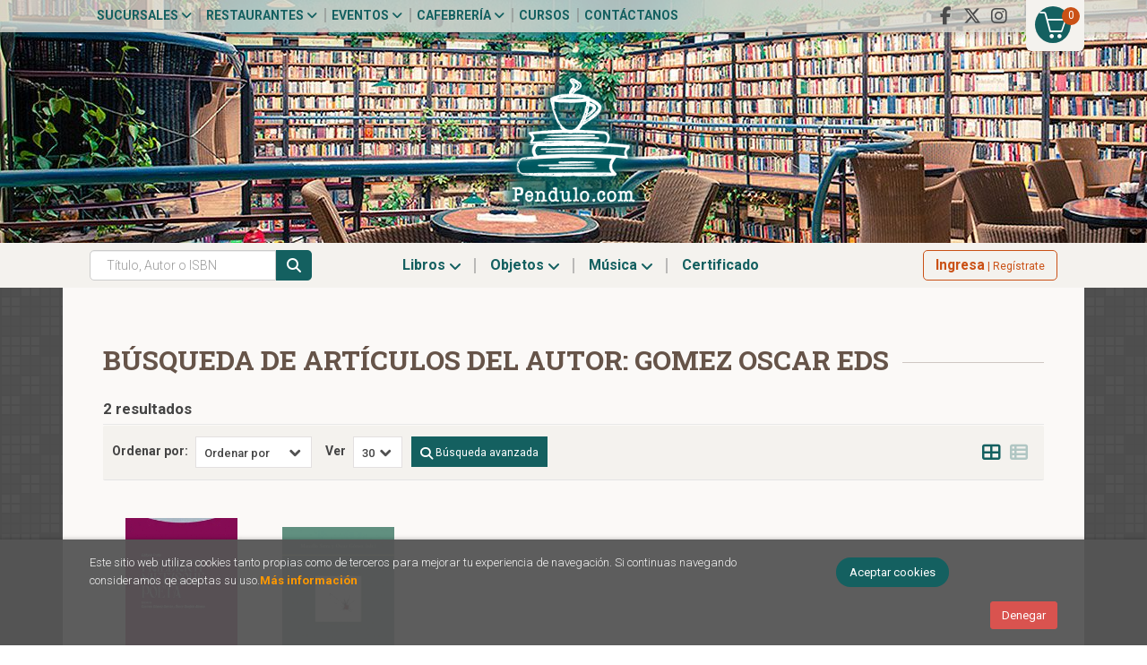

--- FILE ---
content_type: text/html; charset=UTF-8
request_url: https://pendulo.com/autor/gomez-oscar-eds/
body_size: 11335
content:
<!DOCTYPE html>
<html lang="es">
<head>
<title>Libros de GOMEZ OSCAR EDS - Cafebrería El Péndulo.</title>
<meta charset="utf-8">
<meta name="viewport" content="width=device-width, initial-scale=1.0">
<meta name="description" content="Libros de GOMEZ OSCAR EDS - 2">
<meta name="keywords" content="GOMEZ OSCAR EDS">
<meta name="revisit" content="15 days">
<meta name="revisit-after" content="1 days">

            <meta name="robots" content="index,follow">
    
    <link rel="canonical" href="https://pendulo.com/autor/gomez-oscar-eds/">

<!--[if lte IE 6]>
    <link rel="stylesheet" type="text/css" href="/css/ie6.css">
<![endif]-->

<!--<link rel="stylesheet" type="text/css" href="/css/fonts/font-awesome.min.css">-->
<!--link rel="stylesheet" href="https://use.fontawesome.com/releases/v5.3.1/css/all.css" integrity="sha384-mzrmE5qonljUremFsqc01SB46JvROS7bZs3IO2EmfFsd15uHvIt+Y8vEf7N7fWAU" crossorigin="anonymous"-->
<link rel="stylesheet" href="https://cdnjs.cloudflare.com/ajax/libs/simple-line-icons/2.4.1/css/simple-line-icons.css">
<link rel="stylesheet" type="text/css" href="/css/normalize.css">
<link rel="stylesheet" type="text/css" href="/css/jquery-ui.css">
<link rel="stylesheet" type="text/css" href="/css/jquery.ui.dialog.css">
<link rel="stylesheet" type="text/css" href="/css/bootstrap.css">
<link rel="stylesheet" type="text/css" href="/css/lightslider.css">
<link rel="stylesheet" type="text/css" href="/css/jquery-labelauty.css">
<link rel="stylesheet" type="text/css" href="https://cdnjs.cloudflare.com/ajax/libs/bootstrap3-dialog/1.34.5/css/bootstrap-dialog.min.css">
<link rel="stylesheet" type="text/css" href="/css/main.css?v=1">
<link rel="stylesheet" type="text/css" href="/css/weblib-theme.css?v=1">
<link rel="stylesheet" type="text/css" href="/css/responsive.css">
<link rel="stylesheet" type="text/css" href="/css/custom.css?v=1">
<link rel="stylesheet" type="text/css" media="print" href="/css/print.css">
<link type="image/x-icon" rel="shortcut icon" href="/images/favicon.ico">
<!--[if IE 7]>
    <link rel="stylesheet" href="/css/font/font-awesome-ie7.min.css">
<![endif]-->

<!-- Google Tag Manager -->
<script>(function(w,d,s,l,i){w[l]=w[l]||[];w[l].push({'gtm.start':
    new Date().getTime(),event:'gtm.js'});var f=d.getElementsByTagName(s)[0],
    j=d.createElement(s),dl=l!='dataLayer'?'&l='+l:'';j.async=true;j.src=
    'https://www.googletagmanager.com/gtm.js?id='+i+dl;f.parentNode.insertBefore(j,f);
    })(window,document,'script','dataLayer','GTM-M2XNBVX');</script>
<!-- End Google Tag Manager -->

<!-- alternativa http://schema.org/Organization, igual pero hay que quitar priceRange -->
<script type="application/ld+json">
{
"@context" : "http://schema.org",
"@type" : "Store",
"name" : "Cafebrería El Péndulo",
"url" : "https://pendulo.com",
"logo": "https://pendulo.com/images/logo-white.png",
"address": {
    "@type": "PostalAddress",
    "addressLocality": "Condesa",
    "addressRegion": "México",
    "postalCode": "06140",
    "streetAddress": "Nuevo León 115"
},
"priceRange": "$$",
"image": "https://pendulo.com/images/logo.png",
"telephone": "5552811118",
"email": "web@pendulo.com",
"sameAs" : [
    "https://www.facebook.com/Cafebreria.el.Pendulo",    "https://x.com/El_Pendulo",    "https://www.instagram.com/cafebreriaelpendulo/"
]
}
</script>
<script type="application/ld+json">
{
"@context": "http://schema.org",
"@type": "WebSite",
"url": "https://pendulo.com",
"potentialAction": {
    "@type": "SearchAction",
    "target": "https://pendulo.com/busqueda/listaLibros.php?tipoBus=full&palabrasBusqueda={search_term_string}",
    "query-input": "required name=search_term_string"
}
}
</script>
<meta name="google-site-verification" content="_TWwI8m4nbLRb5n2POZjontZwzu90V1ue3WOj9fDOWo" />
</head>
<body class="page-listaLibrosAutor" onload="" >

<!-- Google Tag Manager (noscript) -->
<noscript><iframe src="https://www.googletagmanager.com/ns.html?id=GTM-M2XNBVX" height="0" width="0" style="display:none;visibility:hidden"></iframe></noscript>
<!-- End Google Tag Manager (noscript) -->

  	<header id="header" class="header-1">

	
	<div class="header-top">
		<div class="container">

			<!--MENU MI CUENTA-->
			<div id="account" class="dropdown visible-xs">
									<a href="https://pendulo.com/registro/autenticacion.php"><i class="icon-user icon"></i><span class="btn-login hidden-xs">Mi cuenta</span></a>
							</div>
			<!--FIN MENU MI CUENTA-->

			
			<div class="wrapper-cart-1">
				<div class="wrapper-cart-2">
					<div id="cart" class="hidden-xs">
						<ul id="cart-fixed">
							<li id="tt_products_minibasket">
																	<a class="btntwo btn-cart" href="/cesta/cestaCompra.php"><span class="icon icon-basket"></span> <span class="numArticulos">0</span></a>
																<ul id="contentMiniCesta">
									<li id="miniCesta">
										
									</li>
									<li>
										<a class="btn-cart-checkout" href="/cesta/cestaCompra.php">Ver Mi Compra</a>
									</li>
								</ul>
							</li>
						</ul>
					</div>
				</div>
			</div>

			<div class="cart-mobile visible-xs">
				<span id="numArticulosMini" class="cantidad-mobile numArticulos">0</span>
								<a class="btntwo" href="/cesta/cestaCompra.php"><span class="icon icon-basket"></span></a>
							</div>
			
						<ul class="social-networks hidden-xs">
								<li class="facebook-f">
					<a title="FACEBOOK" target="_blank" href="https://www.facebook.com/Cafebreria.el.Pendulo"><i class="fab fa-facebook-f"></i></a>
				</li>
								<li class="x-twitter">
					<a title="X" target="_blank" href="https://x.com/El_Pendulo"><i class="fab fa-x-twitter"></i></a>
				</li>
								<li class="instagram">
					<a title="INSTAGRAM" target="_blank" href="https://www.instagram.com/cafebreriaelpendulo/"><i class="fab fa-instagram"></i></a>
				</li>
				
			</ul>
			
			<div id="nav-header" class="hidden-xs">
				<ul>
														<li class="dropdown">
						<a href="#" data-toggle="dropdown">Sucursales <i class="fa fa-angle-down" aria-hidden="true"></i></a>
						<ul class="dropdown-menu">							
							<li>
																<a href="https://pendulo.com/especial/sucursales">Sucursales</a>
																<a href="/especial/quienes-somos">¿Quiénes somos?</a>
																<a href="/recorrido.php">Recorridos virtuales</a>
																<a href="/especial/ventas-institucionales">Ventas institucionales</a>
								
							</li>
						</ul>
					</li>
																			<li class="dropdown">
						<a href="#" data-toggle="dropdown">Restaurantes <i class="fa fa-angle-down" aria-hidden="true"></i></a>
						<ul class="dropdown-menu">							
							<li>
																<a href="/especial/menu">Carta</a>
																<a href="https://pendulo.com/especial/terraza-del-foro">Terrazas</a>
																<a href="/especial/bukowski-bar">Bukowski's Bar</a>
																<a href="https://pendulo.com/especial/comida-para-llevar">Comida para llevar</a>
								
							</li>
						</ul>
					</li>
																			<li class="dropdown">
						<a href="#" data-toggle="dropdown">Eventos <i class="fa fa-angle-down" aria-hidden="true"></i></a>
						<ul class="dropdown-menu">							
							<li>
																<a href="/calendario/calendario.php">Calendario de eventos</a>
																<a href="https://www.forodeltejedor.com/" target="_blank">Foro del tejedor</a>
								
							</li>
						</ul>
					</li>
																			<li class="dropdown">
						<a href="#" data-toggle="dropdown">Cafebrería <i class="fa fa-angle-down" aria-hidden="true"></i></a>
						<ul class="dropdown-menu">							
							<li>
																<a href="/especial/bolsa-de-trabajo">Bolsa de trabajo</a>
																<a href="https://pendulo.com/especial/libros-libres">Libros libres</a>
																<a href="/juegos/ordenaLaEscena.php">Ordena la escena</a>
																<a href="/juegos/invasionLiteraria.php">Invasión literaria</a>
								
							</li>
						</ul>
					</li>
									
									<li><a href="/especial/cursos-y-talleres">Cursos</a></li>
									<li><a href="http://pendulo.com/contacto/">Contáctanos</a></li>
				
				</ul>
			</div>

			<button type="button" class="navbar-toggle" data-toggle="collapse" data-target="#navbar-collapse-1">
				<span class="sr-only"></span>
				<span class="icon-bar"></span>
				<span class="icon-bar"></span>
				<span class="icon-bar"></span>
			</button>
		</div>
	</div> <!--/header-top-->

	<div class="header-middle">
		<div class="container">
			<div class="row">
				<div id="logotipo" class="col-sm-12">
					<a href="/index.php">
						<img class="hidden-xs" title="Ir a la página de inicio" alt="Cafebrería El Péndulo" src="/images/logo.png">
						<img class="visible-xs" title="Ir a la página de inicio" alt="Cafebrería El Péndulo" src="/images/logo-md.png">
					</a>
				</div>

				<div id="search" class="col-md-7 col-sm-6 visible-xs">
					<form name="formBusRapida" id="busqueda" action="/busqueda/listaLibros.php" method="get" onsubmit="return busRapida()">
						<input type="hidden" name="tipoBus" id="tipoBus" value="full">
						<input id="autocompleta-mobile" class="search-text form-control" type="text" name="palabrasBusqueda" placeholder="Título, Autor o ISBN">
						<!-- <input type="submit" name="boton" value="" class="btntwo search"> -->
						<button class="btntwo search" title="Buscar" type="submit"><i class="fa fa-search"></i></button>
											</form>
					<a class="avanzado hidden-xs" href="/busqueda/buscadorAvanzado.php">
						<span class="fa fa-angle-right"></span>
						Búsqueda avanzada
					</a>
				</div>
			</div>
		</div>
	</div><!--/header-middle-->

	<div class="header-nav">
    	<div class="container">
			<div class="row">
				<div class="col-md-6 col-sm-9 col-md-push-3 menu-cabecera">
					<nav class="navbar navbar-default" role="navigation">
						<div class="collapse navbar-collapse" id="navbar-collapse-1">
							<ul class="nav navbar-nav">
																<li class="dropdown">
									<a class="hidden-xs" href="/home_libros" data-toggle="dropdown">Libros <i class="fa fa-angle-down" aria-hidden="true"></i></a>
									<a class="visible-xs" href="/home_libros">Libros</a>
									<ul class="dropdown-menu dropdown-menu-cabecera">
										<li class="wrapper-menu">
											<ul class="menu-explorar col-sm-3 hidden">
												<li class="main-nav-title">Explorar</li>
																																				<li><a href="/home_libros">Novedades.</a></li>
																								<li><a href="#">Enlace 1</a></li>
																								<li><a href="#">Enlace 2</a></li>
																								<li><a href="#">Enlace 3</a></li>
																								<li><a href="#">Enlace 4</a></li>
																								<li><a href="#">Enlace 5</a></li>
												
																							</ul>
																						<div class="col-sm-12">
												<span class="main-nav-title">Libros</span>
												<ul class="menu-materias">
																										<li >
														<a href="/libros-de/arqueologia-02/" title="Arqueología">Arqueología</a>
													</li>
																										<li >
														<a href="/libros-de/arte-03/" title="Arte">Arte</a>
													</li>
																										<li >
														<a href="/libros-de/fotografia-04/" title="Fotografía">Fotografía</a>
													</li>
																										<li >
														<a href="/libros-de/diseno-05/" title="Diseño">Diseño</a>
													</li>
																										<li >
														<a href="/libros-de/arquitectura-06/" title="Arquitectura">Arquitectura</a>
													</li>
																										<li >
														<a href="/libros-de/ciencias-07/" title="Ciencias">Ciencias</a>
													</li>
																										<li >
														<a href="/libros-de/comunicacion-08/" title="Comunicación">Comunicación</a>
													</li>
																										<li >
														<a href="/libros-de/esoterismo-09/" title="Esoterismo">Esoterismo</a>
													</li>
																										<li >
														<a href="/libros-de/libros-generica-0L/" title="Libros genérica">Libros genérica</a>
													</li>
																										<li >
														<a href="/libros-de/gastronomia-y-cocina-10/" title="Gastronomía y cocina">Gastronomía y cocina</a>
													</li>
																										<li >
														<a href="/libros-de/cine-11/" title="Cine">Cine</a>
													</li>
																										<li >
														<a href="/libros-de/musica-12/" title="Música">Música</a>
													</li>
																										<li >
														<a href="/libros-de/teatro-13/" title="Teatro">Teatro</a>
													</li>
																										<li >
														<a href="/libros-de/religion-14/" title="Religión">Religión</a>
													</li>
																										<li >
														<a href="/libros-de/filosofia-15/" title="Filosofía">Filosofía</a>
													</li>
																										<li >
														<a href="/libros-de/historia-16/" title="Historia">Historia</a>
													</li>
																										<li >
														<a href="/libros-de/literatura-17/" title="Literatura">Literatura</a>
													</li>
																										<li >
														<a href="/libros-de/literatura-universal-18/" title="Literatura universal">Literatura universal</a>
													</li>
																										<li >
														<a href="/libros-de/literatura-hispanoamericana-19/" title="Literatura hispanoamericana">Literatura hispanoamericana</a>
													</li>
																										<li >
														<a href="/libros-de/ensayo-20/" title="Ensayo">Ensayo</a>
													</li>
																										<li >
														<a href="/libros-de/mitologia-21/" title="Mitología">Mitología</a>
													</li>
																										<li >
														<a href="/libros-de/poesia-22/" title="Poesía">Poesía</a>
													</li>
																										<li >
														<a href="/libros-de/premios-literarios-23/" title="Premios literarios">Premios literarios</a>
													</li>
																										<li >
														<a href="/libros-de/politica-24/" title="Política">Política</a>
													</li>
																										<li >
														<a href="/libros-de/psicologia-25/" title="Psicología">Psicología</a>
													</li>
																										<li >
														<a href="/libros-de/sociologia-26/" title="Sociología">Sociología</a>
													</li>
																										<li >
														<a href="/libros-de/diccionarios-27/" title="Diccionarios">Diccionarios</a>
													</li>
																										<li >
														<a href="/libros-de/gramaticas-28/" title="Gramáticas">Gramáticas</a>
													</li>
																										<li >
														<a href="/libros-de/metodos-de-idiomas-29/" title="Métodos de idiomas">Métodos de idiomas</a>
													</li>
																										<li >
														<a href="/libros-de/superacion-personal-30/" title="Superación personal">Superación personal</a>
													</li>
																										<li >
														<a href="/libros-de/salud-31/" title="Salud">Salud</a>
													</li>
																										<li >
														<a href="/libros-de/infantil-32/" title="Infantil">Infantil</a>
													</li>
																										<li >
														<a href="/libros-de/viajes-y-ocio-33/" title="Viajes y ocio">Viajes y ocio</a>
													</li>
																										<li >
														<a href="/libros-de/biografias-34/" title="Biografías">Biografías</a>
													</li>
																										<li >
														<a href="/libros-de/negocios-35/" title="Negocios">Negocios</a>
													</li>
																										<li >
														<a href="/libros-de/metodologia-e-investigacion-36/" title="Metodología e investigación">Metodología e investigación</a>
													</li>
																										<li >
														<a href="/libros-de/libros-en-frances-37/" title="Libros en francés">Libros en francés</a>
													</li>
																										<li >
														<a href="/libros-de/libros-en-aleman-39/" title="Libros en alemán">Libros en alemán</a>
													</li>
																										<li >
														<a href="/libros-de/derecho-40/" title="Derecho">Derecho</a>
													</li>
																										<li >
														<a href="/libros-de/economia-41/" title="Economía">Economía</a>
													</li>
																										<li >
														<a href="/libros-de/educacion-42/" title="Educación">Educación</a>
													</li>
																										<li >
														<a href="/libros-de/pedagogia-43/" title="Pedagogía">Pedagogía</a>
													</li>
																										<li >
														<a href="/libros-de/revistas-44/" title="Revistas">Revistas</a>
													</li>
													
												</ul>
											</div>
																					</li>
									</ul>
								</li>
																<li class="dropdown">
									<a class="hidden-xs" href="/home_papeleria" data-toggle="dropdown">Objetos <i class="fa fa-angle-down" aria-hidden="true"></i></a>
									<a class="visible-xs" href="/home_papeleria">Objetos</a>
									<ul class="dropdown-menu dropdown-menu-cabecera">
										<li class="wrapper-menu">
											<ul class="menu-explorar col-sm-3 hidden">
												<li class="main-nav-title">Explorar</li>
																																				<li><a href="https://pendulo.com/certificado-regalo/formCertificado.php">Certificado</a></li>
												
																							</ul>
																						<div class="col-sm-12">
												<span class="main-nav-title">Objetos</span>
												<ul class="menu-materias">
																										<li >
														<a href="/productos-de/papeleria-generica-0P/" title="Papelería genérica">Papelería genérica</a>
													</li>
																										<li >
														<a href="/productos-de/relojes-80/" title="Relojes">Relojes</a>
													</li>
																										<li >
														<a href="/productos-de/posters-y-tarjetas-81/" title="Posters y tarjetas">Posters y tarjetas</a>
													</li>
																										<li >
														<a href="/productos-de/articulos-de-cocina-82/" title="Artículos de cocina">Artículos de cocina</a>
													</li>
																										<li >
														<a href="/productos-de/deportes-y-viajes-83/" title="Deportes y viajes">Deportes y viajes</a>
													</li>
																										<li >
														<a href="/productos-de/articulos-de-papeleria-84/" title="Artículos de papelería">Artículos de papelería</a>
													</li>
																										<li >
														<a href="/productos-de/articulos-para-el-hogar-85/" title="Artículos para el hogar">Artículos para el hogar</a>
													</li>
																										<li >
														<a href="/productos-de/articulos-de-computo-86/" title="Artículos de cómputo">Artículos de cómputo</a>
													</li>
																										<li >
														<a href="/productos-de/botellas-y-termos-87/" title="Botellas y termos">Botellas y termos</a>
													</li>
																										<li >
														<a href="/productos-de/tazas-88/" title="Tazas">Tazas</a>
													</li>
																										<li >
														<a href="/productos-de/comestibles-89/" title="Comestibles">Comestibles</a>
													</li>
																										<li >
														<a href="/productos-de/agendas-y-calendarios-90/" title="Agendas y calendarios">Agendas y calendarios</a>
													</li>
																										<li >
														<a href="/productos-de/libretas-y-cuadernos-91/" title="Libretas y cuadernos">Libretas y cuadernos</a>
													</li>
																										<li >
														<a href="/productos-de/separadores-92/" title="Separadores">Separadores</a>
													</li>
																										<li >
														<a href="/productos-de/juguetes-93/" title="Juguetes">Juguetes</a>
													</li>
																										<li >
														<a href="/productos-de/cajas-de-musica-94/" title="Cajas de música">Cajas de música</a>
													</li>
																										<li >
														<a href="/productos-de/munecos-95/" title="Muñecos">Muñecos</a>
													</li>
																										<li >
														<a href="/productos-de/articulos-personales-96/" title="Artículos personales">Artículos personales</a>
													</li>
																										<li >
														<a href="/productos-de/audifonos-97/" title="Audífonos">Audífonos</a>
													</li>
													
												</ul>
											</div>
																					</li>
									</ul>
								</li>
																<li class="dropdown">
									<a class="hidden-xs" href="/home_musica" data-toggle="dropdown">Música <i class="fa fa-angle-down" aria-hidden="true"></i></a>
									<a class="visible-xs" href="/home_musica">Música</a>
									<ul class="dropdown-menu dropdown-menu-cabecera">
										<li class="wrapper-menu">
											<ul class="menu-explorar col-sm-3 hidden">
												<li class="main-nav-title">Explorar</li>
																							</ul>
																						<div class="col-sm-12">
												<span class="main-nav-title">Música</span>
												<ul class="menu-materias">
																										<li >
														<a href="/audios-de/rockpop-en-ingles-60/" title="Rock/pop en inglés">Rock/pop en inglés</a>
													</li>
																										<li >
														<a href="/audios-de/musica-en-espanol-61/" title="Música en español">Música en español</a>
													</li>
																										<li >
														<a href="/audios-de/musica-clasica-62/" title="Música clásica">Música clásica</a>
													</li>
																										<li >
														<a href="/audios-de/jazz-63/" title="Jazz">Jazz</a>
													</li>
																										<li >
														<a href="/audios-de/musica-internacional-64/" title="Música internacional">Música internacional</a>
													</li>
																										<li >
														<a href="/audios-de/soundtrack-de-pelicula-65/" title="Soundtrack de película">Soundtrack de película</a>
													</li>
													
												</ul>
											</div>
																					</li>
									</ul>
								</li>
								
								
								
								
																			
									<li ><a href="https://pendulo.com/certificado-regalo/formCertificado.php"><span>Certificado</span></a></li>
								
								
								<li role="separator" class="divider visible-xs"></li>
																										<li class="dropdown visible-xs">
										<a href="#" class="dropdown-toggle" data-toggle="dropdown">Sucursales <i class="fa fa-angle-down" aria-hidden="true"></i></a>
										<ul class="dropdown-menu">							
											<li>
																								<a href="https://pendulo.com/especial/sucursales">Sucursales</a>
																								<a href="/especial/quienes-somos">¿Quiénes somos?</a>
																								<a href="/recorrido.php">Recorridos virtuales</a>
																								<a href="/especial/ventas-institucionales">Ventas institucionales</a>
												
											</li>
										</ul>
									</li>
																																			<li class="dropdown visible-xs">
										<a href="#" class="dropdown-toggle" data-toggle="dropdown">Restaurantes <i class="fa fa-angle-down" aria-hidden="true"></i></a>
										<ul class="dropdown-menu">							
											<li>
																								<a href="/especial/menu">Carta</a>
																								<a href="https://pendulo.com/especial/terraza-del-foro">Terrazas</a>
																								<a href="/especial/bukowski-bar">Bukowski's Bar</a>
																								<a href="https://pendulo.com/especial/comida-para-llevar">Comida para llevar</a>
												
											</li>
										</ul>
									</li>
																																			<li class="dropdown visible-xs">
										<a href="#" class="dropdown-toggle" data-toggle="dropdown">Eventos <i class="fa fa-angle-down" aria-hidden="true"></i></a>
										<ul class="dropdown-menu">							
											<li>
																								<a href="/calendario/calendario.php">Calendario de eventos</a>
																								<a href="https://www.forodeltejedor.com/" target="_blank">Foro del tejedor</a>
												
											</li>
										</ul>
									</li>
																																			<li class="dropdown visible-xs">
										<a href="#" class="dropdown-toggle" data-toggle="dropdown">Cafebrería <i class="fa fa-angle-down" aria-hidden="true"></i></a>
										<ul class="dropdown-menu">							
											<li>
																								<a href="/especial/bolsa-de-trabajo">Bolsa de trabajo</a>
																								<a href="https://pendulo.com/especial/libros-libres">Libros libres</a>
																								<a href="/juegos/ordenaLaEscena.php">Ordena la escena</a>
																								<a href="/juegos/invasionLiteraria.php">Invasión literaria</a>
												
											</li>
										</ul>
									</li>
																	
																<li class="visible-xs "><a href="/especial/cursos-y-talleres">Cursos</a></li>
																<li class="visible-xs  line-off"><a href="http://pendulo.com/contacto/">Contáctanos</a></li>
								

															</ul>
						</div>
					</nav>
				</div>

				<div class="col-md-3 col-sm-3 col-md-push-3 account">
					<!--MENU MI CUENTA-->
					<div id="account" class="dropdown hidden-xs">
													<a href="https://pendulo.com/registro/autenticacion.php"><span class="btn-login hidden-xs"><strong>Ingresa</strong> | Regístrate</span></a>
											</div>
					<!--FIN MENU MI CUENTA-->
				</div>

				<div class="col-md-3 col-sm-12 col-md-pull-9 hidden-xs">
					<div id="search">
						<form name="formBusRapida" id="busqueda" action="/busqueda/listaLibros.php" method="get" onsubmit="return busRapida()">
							<input type="hidden" name="tipoBus" id="tipoBus" value="full">
							<input id="autocompleta-desktop" class="search-text form-control" type="text" name="palabrasBusqueda" placeholder="Título, Autor o ISBN">
							<!-- <input type="submit" name="boton" value="" class="btntwo search"> -->
							<button class="btntwo search" title="Buscar" type="submit"><i class="fa fa-search"></i></button>
													</form>
						<a class="avanzado hidden-xs" href="/busqueda/buscadorAvanzado.php">
							<span class="fa fa-angle-right"></span>
							Búsqueda avanzada
						</a>
					</div>
				</div>	

			</div><!--/row-->

    	</div>
	</div><!--/header-nav-->
	
</header>
  
<div class="container-bg">

    
    <div class="container main-container">


<div class="content col-md-12">
        <h1 class="title bread"><span>Búsqueda de ARTÍCULOS DEL AUTOR: gomez oscar eds</span></h1>
        <h3 class="title bread"> 
                                    2 resultados                    
            </h3>
	    
    <!-- No se muestra el selector de materias en el último nivel
        -->
    
        
        
		
    <div class="bloque-top">
        <div class="ordenar"> 
        	<label>Ordenar por:</label>
<div class="custom-select order">
    <select onchange="cambiaCampo('orden', this.options[this.selectedIndex].value)">
        <option value="">Ordenar por</option>
        	                	        	        <option value="stockfirme desc" >Disponibilidad</option>
	                	        	        <option value="a.descripcion" >Título</option>
	                	        	        <option value="autor" >Autor</option>
	                	        	        <option value="pvp_euros" >Precio</option>
	                
    </select>
</div>
        </div>
        <div class="pager">
        	<label class="upper" for="fichasPaginador">Ver</label>
<div class="custom-select limit">
    <select name="fichasPaginador"  id="fichasPaginador" onchange="cambiaCampo('cuantos', this.options[this.selectedIndex].value)">
                <option value="12" >12</option>
                <option value="30"  selected="selected">30</option>
                <option value="42" >42</option>
                <option value="54" >54</option>
        
    </select>
</div>

        </div>
        <div class="buscador-avanzado">
            <a id="btn-buscador" class="btn btn-buscador" href="/busqueda/buscadorAvanzado.php"><i class="fa fa-search" aria-hidden="true"></i> <span>Búsqueda avanzada</span></a>
        </div>
        		<span class="list-style-buttons hidden-xs">
	        <a title="Ver artículos en rejilla" class="switcher active" id="gridview" href="#" data-toggle="tooltip" data-value="six"><i class="fa fa-th-large" aria-hidden="true"></i></a>
            <a title="Ver artículos en lista" class="switcher" id="listview" href="#" data-toggle="tooltip" data-value="one"><i class="fa fa-th-list" aria-hidden="true"></i></a>
        </span>
    </div>
    
    
	<!-- 	<h2>Filtros activos</h2> -->
<div id="search-filters" class="filters-search-mobile">
	

	
	<div class="filters-selects">
		<select class="form-control materias-mobile" onchange="location.href=this[this.selectedIndex].value">
			<option value="#">Tipos de artículos</option>
			
		</select>		
										<select class="form-control materias-mobile" onchange="location.href=this[this.selectedIndex].value">
			<option value="#">Precios</option>
			
		</select>	
			
				
			
	</div>

			
</div>

    <ul class="books six-cols row">
                <li class="item">
            
    <div class="portada">
        <a href="/libro/friedrich-nietzsche-poeta_455843"><img class="foto" src="https://pendulo.com/imagenes/9788413/978841364057.GIF" width="100" title="Friedrich Nietzsche poeta" alt="Friedrich Nietzsche poeta" border="0"/>
                                
        
                </a>
    </div>
    <form>
        <dl class="dublincore">
            <dd class="title"><a href="/libro/friedrich-nietzsche-poeta_455843">Friedrich Nietzsche poeta</a></dd>
            <dd class="creator">                        <a href="/autor/quejido-alonso-oscar/">
                Quejido Alonso, Óscar             </a>
            /            <a href="/autor/gomez-garcia-eds-/">
                 Gómez García, (Eds.)            </a>
    
</dd>
            <!--<dd class="publisher">Trotta</dd>
            <dd>01/11/2022</dd>-->

                            <dd class="mulsinop">Friedrich Nietzsche, filólogo de formación y solo póstumamente recibido en el gremio filosófico, fue también poeta. Escribió poesía durante toda su vida, quizá para conjurar una soledad cada vez mayor, en un intento de recrear sus reflexiones y enseñanzas y dotarles de vida, de cuerpo, de voz.  Pero Nietzsche fue poeta ante todo al hacer del estilo arma y seña, punzón de su pen...</dd>
                    </dl>
        
        <div class="botones">
            <p class="precio">
                                    <strong>$636.00 <span class="divisa-small">MXN</span></strong>
                            </p>
                        <div class="formulario">
                                <a href="/cesta/insCarrito.php?codArticulo=455843" rel="nofollow" onclick="insMiniCar('455843'); return false;" class="btntwo" title="Añadir a Mi Compra">Comprar</a>
                            </div>
                                    <dd class="disponibilidad green">En stock</dd>
                    </div>
        
    </form>
        </li>
                <li class="item">
            
    <div class="portada">
        <a href="/libro/trasparencia-y-secreto_315175"><img class="foto" src="https://pendulo.com/imagenes/9788498/978849895159.GIF" width="100" title="Trasparencia y secreto" alt="Trasparencia y secreto" border="0"/>
                                
        
                </a>
    </div>
    <form>
        <dl class="dublincore">
            <dd class="title"><a href="/libro/trasparencia-y-secreto_315175">Trasparencia y secreto</a></dd>
            <dd class="creator">                        <a href="/autor/serra-marcello/">
                Serra, Marcello             </a>
            /            <a href="/autor/gomez-oscar-eds-/">
                 Gómez, Óscar (eds.)            </a>
    
</dd>
            <!--<dd class="publisher">Visor</dd>
            <dd>01/04/2015</dd>-->

                            <dd class="mulsinop">La transparencia y el secreto han merecido, en los últimos años, un renovado interés en el discurso público. A veces olvidados en el ámbito académico, una reflexión sobre estos términos representa, sin embargo, la oportunidad para indagar el sentido de algunas de las problemáticas que definen nuestra época.	  Tras fenómenos tan recientes como el affaire Snowden o las filtracion...</dd>
                    </dl>
        
        <div class="botones">
            <p class="precio">
                                    <strong>$520.00 <span class="divisa-small">MXN</span></strong>
                            </p>
                        <div class="formulario">
                                <a href="/cesta/insCarrito.php?codArticulo=315175" rel="nofollow" onclick="insMiniCar('315175'); return false;" class="btntwo" title="Añadir a Mi Compra">Comprar</a>
                            </div>
                                    <dd class="disponibilidad green">En stock</dd>
                    </div>
        
    </form>
        </li>
        
    </ul>

    
    
    <br class="clear"/>
    
    <form id="formSearch" action="/busqueda/listaLibrosAutor.php" method="get">
        <input type="hidden" id="pagSel" name="pagSel" value="1" />
        <input type="hidden" name="orden" value="prioridad, fecha_edicion desc" />
        <input type="hidden" name="cuantos" value="30" />
                <input type="hidden" name="autor" value="gomez-oscar-eds" />                                                                        						                        
        <!-- Parametro del Filtro del bloque izquierdo -->
           
    </form>
    
    
    
        
</div>
	</div><!--cierre main-container -->

	<footer id="footer">

				<div class="footer-newsletter">
			<div class="container">
				<div class="row">
					<div class="col-md-7 col-sm-12 col-xs-12 footer-newsletter-info">
						<h2>Boletín de Novedades</h2>
						<p>Recibe la información de nuestras novedades, recomendaciones y eventos.</p>
					</div>
					<div class="col-md-5 col-sm-12 col-xs-12 footer-newsletter-form">
						<!-- Begin MailChimp Signup Form -->
<div id="newsletter">
	
	<form action="//pendulo.us15.list-manage.com/subscribe/post?u=f4dc40364e07b41a7c51fd9c2&amp;id=29d6de0c1b" method="post" name="mc-embedded-subscribe-form" class="validate" target="penduloChimpPop" onsubmit="penduloChimpPop = window.open('','penduloChimpPop', 'width=600 height=400 left=500 top=400, status=no scrollbars=no, location=no, resizable=no, menu=no');" novalidate="">
		<div id="footerPR_unete">
			<input id="mce-EMAIL" class="email" name="EMAIL" placeholder="Ingresa tu e-mail" oninput="validateFooter()" type="email" lang="es">
			<div style="position: absolute; left: -5000px;"><input type="text" name="b_f4dc40364e07b41a7c51fd9c2_2e3f082af4" tabindex="-1" value=""></div>
			<input type="submit" value="Únete" name="Suscribirse" id="mc-embedded-subscribe" class="btntwo">
		</div>
	</form>

	<!-- Begin MailChimp Signup Form -->
	<!-- <div id="mc_embed_signup">
		<form action="https://pendulo.us15.list-manage.com/subscribe/post?u=f4dc40364e07b41a7c51fd9c2&amp;id=2e3f082af4" method="post" id="mc-embedded-subscribe-form" name="mc-embedded-subscribe-form" class="validate" target="_blank" novalidate>
			<div id="mc_embed_signup_scroll">
				<div class="mc-field-group">
					<input type="email" value="" name="EMAIL" class="required email" id="mce-EMAIL">
					<div style="position: absolute; left: -5000px;" aria-hidden="true"><input type="text" name="b_f4dc40364e07b41a7c51fd9c2_2e3f082af4" tabindex="-1" value=""></div>
					<input type="submit" value="Únete" name="Suscribirse" id="mc-embedded-subscribe" class="btntwo">
				</div>
			</div>
			<div id="mce-responses" class="clear">
				<div class="response" id="mce-error-response" style="display:none"></div>
				<div class="response" id="mce-success-response" style="display:none"></div>
			</div>
		</form>
	</div> -->
	<script type='text/javascript' src='//s3.amazonaws.com/downloads.mailchimp.com/js/mc-validate.js'></script><script type='text/javascript'>(function($) {window.fnames = new Array(); window.ftypes = new Array();fnames[0]='EMAIL';ftypes[0]='email';fnames[1]='FNAME';ftypes[1]='text';fnames[2]='LNAME';ftypes[2]='text'; /*
	* Translated default messages for the $ validation plugin.
	* Locale: ES
	*/
	$.extend($.validator.messages, {
	required: "Este campo es obligatorio.",
	remote: "Por favor, rellena este campo.",
	email: "Por favor, escribe una dirección de correo válida",
	url: "Por favor, escribe una URL válida.",
	date: "Por favor, escribe una fecha válida.",
	dateISO: "Por favor, escribe una fecha (ISO) válida.",
	number: "Por favor, escribe un número entero válido.",
	digits: "Por favor, escribe sólo dígitos.",
	creditcard: "Por favor, escribe un número de tarjeta válido.",
	equalTo: "Por favor, escribe el mismo valor de nuevo.",
	accept: "Por favor, escribe un valor con una extensión aceptada.",
	maxlength: $.validator.format("Por favor, no escribas más de {0} caracteres."),
	minlength: $.validator.format("Por favor, no escribas menos de {0} caracteres."),
	rangelength: $.validator.format("Por favor, escribe un valor entre {0} y {1} caracteres."),
	range: $.validator.format("Por favor, escribe un valor entre {0} y {1}."),
	max: $.validator.format("Por favor, escribe un valor menor o igual a {0}."),
	min: $.validator.format("Por favor, escribe un valor mayor o igual a {0}.")
	});}(jQuery));var $mcj = jQuery.noConflict(true);</script>
	<!--End mc_embed_signup-->

</div>
<!--End mc_embed_signup-->
					</div>
				</div>
			</div>
		</div>
		
		<div class="footer-bottom container">
			<div class="row">
				<div class="col-md-3">
					<img class="footer-logo" title="Ir a la página de inicio" alt="Cafebrería El Péndulo" src="/images/logo-white.png"/>

					<div class="contact-info hidden">
						<div>Nuevo León 115</div>
						<span>06140</span>
						<span>Condesa</span>
						<span>(México)</span>
					</div>

										<ul class="social-networks">
												<li class="facebook-f">
							<a title="FACEBOOK" target="_blank" href="https://www.facebook.com/Cafebreria.el.Pendulo"><i class="fab fa-facebook-f"></i></a>
						</li>
												<li class="x-twitter">
							<a title="X" target="_blank" href="https://x.com/El_Pendulo"><i class="fab fa-x-twitter"></i></a>
						</li>
												<li class="instagram">
							<a title="INSTAGRAM" target="_blank" href="https://www.instagram.com/cafebreriaelpendulo/"><i class="fab fa-instagram"></i></a>
						</li>
						
					</ul>
									</div>
				<div class="footer-menu col-md-3 col-sm-4">
					<h2>Contacto</h2>
					<ul>
						<li><i class="fa fa-phone" aria-hidden="true"></i><img class="telefono" title="Ir a la página de inicio" alt="Cafebrería El Péndulo" src="/images/phone.png"/></li>
						<li><a href="mailto:web@pendulo.com" target="_blank"><i class="fa fa-envelope" aria-hidden="true"></i>web@pendulo.com</a></li>
						<li><a href="/contacto"><i class="fa fa-comment" aria-hidden="true"></i>Contáctanos</a></li>
						<li><i class="fa fa-id-card" aria-hidden="true"></i><a href="/especial/bolsa-de-trabajo">Bolsa de trabajo</a></li>
					</ul>
				</div>
				<div class="footer-menu col-md-3 col-sm-4">
					<h2>Páginas legales</h2>
					<ul>
													<li><a href="/especial/aviso-de-privacidad">Aviso de privacidad</a></li>
													<li><a href="/especial/aviso-legal">Aviso legal.</a></li>
													<li><a href="/especial/proteccion-de-datos">Protección de datos.</a></li>
													<li><a href="/especial/politica-de-cookies">Política de cookies</a></li>
													<li><a href="/especial/condiciones-de-compra">Condiciones de compra</a></li>
						
					</ul>
				</div>
				<div class="footer-menu col-md-3 col-sm-4">
					<h2>Atención al cliente</h2>
					<ul>
													<li><a href="/especial/como-comprar-en-pendulo-com/29/">Cómo comprar</a></li>
													<li><a href="/especial/costos-de-envio/28/">Costos de envío</a></li>
													<li><a href="/especial/metodos-de-pago/20/">Métodos de pago</a></li>
													<li><a href="/especial/envios-y-entregas/23/">Envíos y entregas</a></li>
													<li><a href="/especial/preguntas-frecuentes/19/">Preguntas frecuentes</a></li>
													<li><a href="/especial/cuenta">Cuenta</a></li>
													<li><a href="/especial/facturacion">Facturación</a></li>
						

											</ul>
				</div>
			</div>

			<div class="footer-copyright">
				<div class="row">
					<div class="col-sm-6 text-left">
						<p class="info-name">2026 &copy; <strong>Cafebrería El Péndulo</strong>. Todos los Derechos Reservados</p>
					</div>
					<div class="col-sm-6 logos text-right">
						<img src="/images/fedex.png" alt="Fedex">
						<!-- <img src="{$rutaImg}/correos.png" alt="Correo de México"> -->
						<img src="/images/dhl.png" alt="DHL">
						<img src="/images/paypal.png" alt="PayPal">
						<img src="/images/mp.png" alt="MercadoPago">
						<img src="/images/efectivo.png" alt="Pago en efectivo">
						<img src="/images/deposito.png" alt="Depósito bancario">
						<!-- <script type="text/javascript" src="https://sealserver.trustwave.com/seal.js?style=normal"></script> -->
					</div>
				</div>
			</div>
		</div>
						
			</footer>

	<div id="dialogAlert" style="display:none"></div>
	
</div><!--cierre container-bg -->

<a href="#" class="scrollToTop"><i class="fa fa-chevron-circle-up" aria-hidden="true"></i></a>

<div id="cookie-compliant" style="display:none">
    <div class="container">
        <div class="col-md-9">
            <p>Este sitio web utiliza cookies tanto propias como de terceros para mejorar tu experiencia de navegación. Si continuas navegando consideramos qe aceptas su uso.<a href="/especial/politica-de-cookies" title="Más información">Más información</a></p>
        </div>
        <div class="col-md-3 buttons">
            <button type="button" id="cookie-accept" class="btn btn-accept" aria-label="Close">Aceptar cookies</button>
            <button type="button" id="cookie-refuse" class="btn btn-dismiss" aria-label="Close">Denegar</button>
        </div>
    </div>
</div>

<script type="text/javascript">
	/** Variables configuración **/
	var rutaHtml = "";
	var rutaImg = "/images";
	var paginaActual = "listaLibrosAutor.php";
	var paramMoneda = "$|I|2|.|,|S";
	var totalArticulosCesta = 0;
	var slider = 0;
	var autocomplete = 1;
	var analytics = "UA-35812733-1";
	var afiliado = "";
	var stickyHeader = "";
	/** Variables texto **/
	var aceptar = "Aceptar";
	var verCesta = "Ver Mi Compra";
	var artInsCestaOK = "Artículo añadido a mi carrito";
	var verTodos = "Ver todos";
	var introPalBusqueda = "Introduce las palabras de búsqueda";
	var notifOK = "";
	var notifERR = "";
	var notifINFO = "";
	var numArticulosCarritoCab = "";
</script>

<script type="text/javascript" src="/js/jquery.js" ></script>
<script type="text/javascript" src="/js/jquery-ui.min.js"></script>
<script type="text/javascript" src="/js/jquery.pnotify.min.js"></script>
<script type="text/javascript" src="/js/bootstrap.min.js"></script>
<script type="text/javascript" src="/js/validator.min.js"></script>
<script src="https://cdnjs.cloudflare.com/ajax/libs/bootstrap3-dialog/1.34.5/js/bootstrap-dialog.min.js"></script>
<script type="text/javascript" src="/js/jquery-labelauty.js"></script>
<script type="text/javascript" src="/js/lightslider.js"></script>
<!--<script src="https://kit.fontawesome.com/c6323d31ec.js" crossorigin="anonymous"></script>-->
<script src="/js/fontawesome.js" crossorigin="anonymous"></script>


<script type="text/javascript" src="/js/check.js"></script>
<script type="text/javascript" src="/js/util.js"></script>
<script type="text/javascript" src="/js/general.js"></script>
<script type="text/javascript" src="/js/jquery.rwdImageMaps.js"></script>

	<!--Start of Tawk.to Script-->
	<script type="text/javascript">
	var Tawk_API=Tawk_API||{}, Tawk_LoadStart=new Date();
	(function(){
	var s1=document.createElement("script"),s0=document.getElementsByTagName("script")[0];
	s1.async=true;
	s1.src='https://embed.tawk.to/578fefad660462dd70bb531a/default';
	s1.charset='UTF-8';
	s1.setAttribute('crossorigin','*');
	s0.parentNode.insertBefore(s1,s0);
	})();
	</script>
	<!--End of Tawk.to Script-->

					<script src='https://www.google.com/recaptcha/api.js?hl=es'></script>
			
<script>
	(function(i,s,o,g,r,a,m){i['GoogleAnalyticsObject']=r;i[r]=i[r]||function(){
	(i[r].q=i[r].q||[]).push(arguments)},i[r].l=1*new Date();a=s.createElement(o),
	m=s.getElementsByTagName(o)[0];a.async=1;a.src=g;m.parentNode.insertBefore(a,m)
	})(window,document,'script','//www.google-analytics.com/analytics.js','ga');
</script>

<noscript class="cookie-block">
	<script>
		ga('create', 'UA-35812733-1', 'auto');
		ga('require', 'displayfeatures');
		ga('send', 'pageview');

			</script>
 </noscript>



	<script type="text/javascript">
<!--
function cambiaCampo(campo, valor)
{
		var form = document.getElementById("formSearch");
	form.pagSel.value=1;
	form.elements[campo].value = valor;
	form.submit();
	}

-->
</script>






<script type="text/javascript" src="/js/cookieblock-1.0.0-20180528.js"></script>
<script>
	var cb = new CookieBlock({
		browsing: '1',
		scrolling: '1',
	});
	cb.setIgnore(['/especial/politica-de-cookies']);
	cb.setAnalytics('UA-35812733-1');
	cb.setDebug(false);
	cb.init();
</script>


<!-- Meta Pixel Code -->
<script>
	!function(f,b,e,v,n,t,s)
	{if(f.fbq)return;n=f.fbq=function(){n.callMethod?
	n.callMethod.apply(n,arguments):n.queue.push(arguments)};
	if(!f._fbq)f._fbq=n;n.push=n;n.loaded=!0;n.version='2.0';
	n.queue=[];t=b.createElement(e);t.async=!0;
	t.src=v;s=b.getElementsByTagName(e)[0];
	s.parentNode.insertBefore(t,s)}(window, document,'script',
	'https://connect.facebook.net/en_US/fbevents.js');
	fbq('init', '929188955732198');
	fbq('track', 'PageView');
	</script>
	<noscript><img height="1" width="1" style="display:none"
	src="https://www.facebook.com/tr?id=929188955732198&ev=PageView&noscript=1"
	/></noscript>
	<!-- End Meta Pixel Code -->


<!-- Twitter universal website tag code -->
<script>
	!function(e,t,n,s,u,a){e.twq||(s=e.twq=function(){s.exe?s.exe.apply(s,arguments):s.queue.push(arguments);
	},s.version='1.1',s.queue=[],u=t.createElement(n),u.async=!0,u.src='//static.ads-twitter.com/uwt.js',
	a=t.getElementsByTagName(n)[0],a.parentNode.insertBefore(u,a))}(window,document,'script');
	// Insert Twitter Pixel ID and Standard Event data below
	twq('init','o1r28');
	twq('track','PageView');
</script>
<!-- End Twitter universal website tag code -->

</body>
</html>
